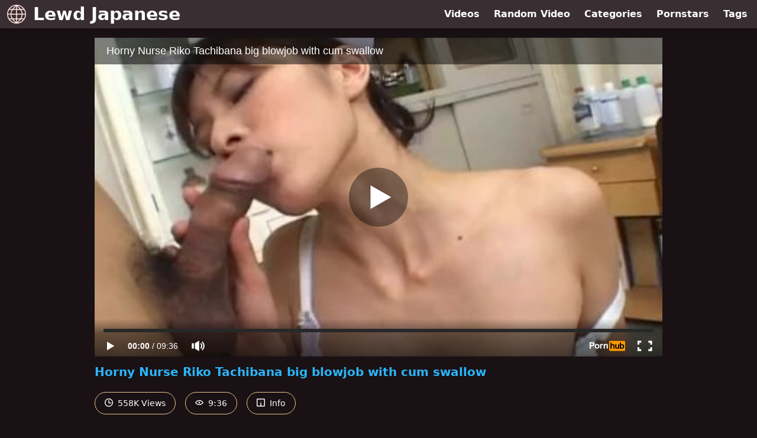

--- FILE ---
content_type: text/html; charset=UTF-8
request_url: https://www.pornhub.com/embed/1984055848
body_size: 10553
content:
<!DOCTYPE html>
<html>
<head>
    	    <link rel="canonical" href="https://www.pornhub.com/view_video.php?viewkey=1984055848" />
    	<title>Embed Player - Pornhub.com</title>
            <meta name="robots" content="noindex, indexifembedded" />
    	<link rel="shortcut icon" href="https://ei.phncdn.com/www-static/favicon.ico?cache=2026011501" />
			<link rel="dns-prefetch" href="//ki.phncdn.com/">
		<link rel="dns-prefetch" href="//es.phncdn.com">
		<link rel="dns-prefetch" href="//cdn1d-static-shared.phncdn.com">
		<link rel="dns-prefetch" href="//apis.google.com">
		<link rel="dns-prefetch" href="//ajax.googleapis.com">
		<link rel="dns-prefetch" href="//www.google-analytics.com">
		<link rel="dns-prefetch" href="//twitter.com">
		<link rel="dns-prefetch" href="//p.twitter.com">
		<link rel="dns-prefetch" href="//platform.tumblr.com">
		<link rel="dns-prefetch" href="//platform.twitter.com">
		<link rel="dns-prefetch" href="//ads.trafficjunky.net">
		<link rel="dns-prefetch" href="//ads2.contentabc.com">
		<link rel="dns-prefetch" href="//cdn1.ads.contentabc.com">
		<link rel="dns-prefetch" href="//media.trafficjunky.net">
		<link rel="dns-prefetch" href="//cdn.feeds.videosz.com">
		<link rel="dns-prefetch" href="//cdn.niche.videosz.com">
		<link rel="dns-prefetch" href="//cdn1-smallimg.phncdn.com">
		<link rel="dns-prefetch" href="//m2.nsimg.net">
        <link rel="dns-prefetch" href="//imagetransform.icfcdn.com">
		<script>
        var COOKIE_DOMAIN = 'pornhub.com';
    	var page_params = {};
	</script>

        <script src="https://media.trafficjunky.net/js/holiday-promo.js"></script>
	<style>
        body {
            background: #000 none repeat scroll 0 0;
            color: #fff;
            font-family: Arial,Helvetica,sans-serif;
            font-size: 12px;
        }
        
        .removedVideo {
            width:100%;
        }
        
        .removedVideoText {
            display: block;
            text-align: center;
            padding: 0.5%;
            color: #FFFFFF;
            font-size: 1.2em;
        }
        
        .videoEmbedLink {
            position: absolute;
            top: -20px;
            left: 0;
        }
        
		.userMessageSection {
			text-align: center;
			color: #fff;
			font-family: Arial, Helvetica, sans-serif;
			padding: 20px;
			z-index: 10;
			height: 225px;
			margin: auto;
			top: 0;
			bottom: 0;
			left: 0;
			right: 0;
			position: absolute;
			box-sizing: border-box;

            &.notAvailable {
                height: 100%;

                h2 {
                    position: absolute;
                    top: 50%;
                    left: 50%;
                    transform: translate(-50%, -50%);
                }
            }
		}

		.userMessageSection a,
		.userMessageSection a:visited {
			color: #f90;
			text-decoration: none;
			cursor: pointer;
		}

		.userMessageSection a:hover {
			text-decoration: underline;
		}

		.userMessageSection h2 {
			color: #fff;
			font-family: Arial, Helvetica, sans-serif;
			font-size: 22px;
			font-weight: normal;
			height: 56px;
			line-height: 28px;
			margin: 0 auto 20px;
			padding: 0;
			text-align: center;
			width: 300px;
		}

		a.orangeButton {
			color: #000;
			background: #f90;
			border-radius: 4px;
			-webkit-border-radius: 4px;
			-moz-border-radius: 4px;
			-ms-border-radius: 4px;
			box-sizing: border-box;
			color: rgb(20, 20, 20);
			cursor: pointer;
			display: inline-block;
			font-size: 20px;
			height: 49px;
			margin-bottom: 15px;
			padding: 13px 15px;
			position: relative;
			text-align: center;
			text-decoration: none;
			width: 486px;
			border: 0;
		}

		a.orangeButton:hover {
			background: #ffa31a;
			text-decoration: none;
		}

		a.orangeButton:visited {
			color: #000;
		}

		p.last {
			font-size: 14px;
		}

		#currentVideoImage {
			opacity: .3;
			position: absolute;
			left: 0;
			top: 0;
			min-width: 100%;
			min-height: 100%;
		}

		@media all and (max-width: 520px) {
			.userMessageSection h2 {
				font-size: 18px;
				line-height: 20px;
				width: auto;
				margin-bottom: 10px;
			}
			a.orangeButton {
				width: 95%;
				font-size: 18px;
				height: 45px;
			}

			p.last {
				font-size: 12px;
			}
		}

	</style>

    </head>

<body style="position: absolute; margin:0px; height:100%; width:100%; background: #000">
			
    <script>
        var TEXTLINKS = [{
            'campaignId': '14142',
            'clickUrl': 'https://join.japanhdv.com/track/MTk5Ny4yLjEwLjEwLjAuMC4wLjAuMA?autocamp=JHV-250919inp,pornhub,link,inplayer,desktop',
            'closeButton': true,
            'duration': -1,
            'label': 'Click <span style=\"text-decoration:underline\">here</span> to watch the full scene!',
            'left': "10px",
            'time': 0,
            'top': "10px",
            'trackUrls': {},
			'infoUrl': ""        }];
    </script>

<style>
	body {
		background: #000 none repeat scroll 0 0;
		color: #fff;
		font-family: Arial,Helvetica,sans-serif;
		font-size: 12px;
	}
	a {
		outline-style: none;
		text-decoration: none;
		color: #f90;
	}
	* {
		margin: 0;
		padding: 0;
	}
	.clear{
		clear: both;
	}
	.removedVideo{
		width:100%;
	}
	.removedVideoText, .removedVideoTextPornhub{
		display: block;
		text-align: center;
		padding: 0.5%;
		color: #FFFFFF;
		font-size: 1.2em;
	}
	.removedVideo ul {
		margin:0 auto;
		width:55%;
		height:auto;
		display: block;
	}
	.removedVideo ul li{
		list-style:none;
		display: block;
		width: 25%;
		height: auto;
		float: left;
		border-top: 2px solid #000;
		border-left: 2px solid #000;
		border-bottom: 2px solid #000;
		position: relative;
		display: block;
		box-sizing: border-box;
		background-color: #000;
	}
	.removedVideo ul li:nth-child(2n+1){
		border-right: 2px solid #000;
	}
	.removedVideo ul li a{
		display: block;
		width: 100%;
		height: 100%;
		color: #000000;
	}
	.duration{
		position: absolute;
		bottom:5px;
		left:5px;
		display: none;
		color: #FFFFFF;
	}
	.titleRelated{
		position: absolute;
		top:0;
		display: none;
		color: #f90;
	}
	.voteRelated{
		position: absolute;
		display: none;
		bottom:5px;
		right:5px;
		color: #FFFFFF;
	}
	.icon-thumb-up{
		top: 1px;
		float: right;
		border: 0;
		background: transparent url(https://ei.phncdn.com/www-static/images/sprite-pornhub-nf.png?cache=2026011501) scroll no-repeat 0 0;
		background-position: -72px -225px;
		width: 15px;
		height: 14px;
		margin-left: 4px;
	}
	.privateOverlay{
		position: absolute;
		z-index: 100;
		top: 0;
		width: 100%;
	}
	.private-vid-title{
		position: absolute;
		bottom:5%;
		width:100%;
		z-index: 150;
		text-align: center;
		font-size: 1em;
	}
	.wrapper{
		position: absolute;
		top:0;
		bottom: 0;
		right: 0;
		left: 0;
		z-index: 1;
		display: block;
	}
	.selectVideoThumb:hover .wrapper{
		background-color: #0c0c0c;
		opacity: 0.7;
	}
	.selectVideoThumb:hover .voteRelated{
		display: block;
		z-index: 20;
	}
	.selectVideoThumb:hover .titleRelated{
		display: block;
		z-index: 30;
	}
	.selectVideoThumb:hover .duration{
		display: block;
		z-index: 40;
	}
    .videoEmbedLink {
        position: absolute;
        top: 0;
        left: 0;
        pointer-events: none;
        color: transparent;
    }
	@media screen and (max-width: 1024px) {
		.removedVideo ul {
			width: 70%;
		}
		.removedVideoText{
			padding: 0.2%;
			font-size: 1.1em;
		}

	}
</style>

<script type="text/javascript">
		var compaignVersion = '-html5';
	try {
		var fo = new ActiveXObject('ShockwaveFlash.ShockwaveFlash');
		if (fo) {
			compaignVersion = '';
		}
	} catch (e) {
		if (navigator.mimeTypes
				&& navigator.mimeTypes['application/x-shockwave-flash'] != undefined
				&& navigator.mimeTypes['application/x-shockwave-flash'].enabledPlugin) {
			compaignVersion = '';

		}
	}

	function getUrlVars() {
		var vars = {},
		    parts = window.location.href.replace(/[?&]+([^=&]+)=([^&]*)/gi, function(m,key,value) {
                vars[key] = value;
            });
		return vars;
	}
</script>
	
	
<script type="text/javascript">
		document.addEventListener("click", function (e) {
		var element =  document.getElementById('removedwrapper'),
			urlToGo = '/view_video.php?viewkey=1984055848&utm_source=www.lewdjapanese.com&utm_medium=embed&utm_campaign=embed-removed'+compaignVersion;
		if (document.body.contains(element)) {
			// Element exists and list of video build.
			var level = 0;
			for (var element = e.target; element; element = element.parentNode) {
				if (element.id === 'x') {
					document.getElementsByClassName("selectVideoThumb").innerHTML = (level ? "inner " : "") + "x clicked";
					return;
				}
				level++;
			}
			if (level!==10){
				window.open(urlToGo, '_blank');
			}
		}
	});
</script>


		<input type="hidden" target="_blank" rel="noopener noreferrer" class="goToUrl" />
	<input type="hidden" target="_blank" rel="noopener noreferrer" class="goToUrlLogo" />
	
		
        <script src="https://cdn1d-static-shared.phncdn.com/html5player/videoPlayer/es6player/8.7.0/desktop-player.min.js"></script>

		<script>

						var flashvars = {"isVR":0,"domain":false,"experimentId":"experimentId unknown","searchEngineData":null,"maxInitialBufferLength":1,"disable_sharebar":0,"htmlPauseRoll":"false","htmlPostRoll":"false","autoplay":"false","autoreplay":"false","video_unavailable":"false","pauseroll_url":"","postroll_url":"","toprated_url":"https:\/\/www.pornhub.com\/video?o=tr&t=m","mostviewed_url":"https:\/\/www.pornhub.com\/video?o=mv&t=m","language":"en","isp":"amazon.com","geo":"united states","customLogo":"https:\/\/ei.phncdn.com\/www-static\/images\/pornhub_logo_straight.svg?cache=2026011501","trackingTimeWatched":false,"tubesCmsPrerollConfigType":"new","adRollGlobalConfig":[{"delay":[900,2000,3000],"forgetUserAfter":86400,"onNth":0,"skipDelay":5,"skippable":true,"vastSkipDelay":false,"json":"https:\/\/www.pornhub.com\/_xa\/ads?zone_id=1993741&site_id=2&preroll_type=json&channel%5Bcontext_tag%5D=asian%2Cblowjob%2Ccumshot%2Cfacial%2Cjapanese%2Cnurse%2Cavidolz&channel%5Bcontext_category%5D=Asian%2CBlowjob%2CCumshot%2CPornstar%2CRole-Play&channel%5Bcontext_pornstar%5D=Riko-Tachibana&channel%5Binfo%5D=%7B%22actor_id%22%3A2415987%2C%22content_type%22%3A%22partner%22%2C%22video_id%22%3A5897062%2C%22timestamp%22%3A1768798886%2C%22hash%22%3A%220c26b82e566ac8a5fecb0f8ef0b06a86%22%2C%22session_id%22%3A%22272657435260259554%22%7D&noc=0&cache=1768798886&t_version=2026011501.ded8396&channel%5Bsite%5D=pornhub","user_accept_language":"","startPoint":0,"maxVideoTimeout":2000},{"delay":[900,2000,3000],"forgetUserAfter":86400,"onNth":0,"skipDelay":5,"skippable":true,"vastSkipDelay":false,"json":"https:\/\/www.pornhub.com\/_xa\/ads?zone_id=&site_id=2&preroll_type=json&channel%5Bcontext_tag%5D=asian%2Cblowjob%2Ccumshot%2Cfacial%2Cjapanese%2Cnurse%2Cavidolz&channel%5Bcontext_category%5D=Asian%2CBlowjob%2CCumshot%2CPornstar%2CRole-Play&channel%5Bcontext_pornstar%5D=Riko-Tachibana&channel%5Binfo%5D=%7B%22actor_id%22%3A2415987%2C%22content_type%22%3A%22partner%22%2C%22video_id%22%3A5897062%2C%22timestamp%22%3A1768798886%2C%22hash%22%3A%220c26b82e566ac8a5fecb0f8ef0b06a86%22%2C%22session_id%22%3A%22272657435260259554%22%7D&noc=0&cache=1768798886&t_version=2026011501.ded8396&channel%5Bsite%5D=pornhub","user_accept_language":"","startPoint":100,"maxVideoTimeout":2000}],"embedCode":"<iframe src=\"https:\/\/www.pornhub.com\/embed\/1984055848\" frameborder=\"0\" width=\"560\" height=\"340\" scrolling=\"no\" allowfullscreen><\/iframe>","hidePostPauseRoll":false,"video_duration":576,"actionTags":"","link_url":"https:\/\/www.pornhub.com\/view_video.php?viewkey=1984055848","related_url":"https:\/\/www.pornhub.com\/api\/v1\/video\/player_related_datas?id=5897062","video_title":"Horny Nurse Riko Tachibana big blowjob with cum swallow","image_url":"https:\/\/ei.phncdn.com\/videos\/201209\/30\/5897062\/original\/(m=eqglHgaaaWavb)(mh=PhDJK3Dqy3NAl0lg)3.jpg","defaultQuality":[720,480,240,1080],"vcServerUrl":"\/svvt\/add?stype=evv&svalue=5897062&snonce=idpg1fff4cgchl3g&skey=b55c3ff5f0f5811a6c3b511fcc549903f48fec537e5cb3e36e4605ec1d53608f&stime=1768798886","service":"","mediaPriority":"hls","mediaDefinitions":[{"group":1,"height":480,"width":720,"defaultQuality":true,"format":"hls","videoUrl":"https:\/\/ee-h.phncdn.com\/hls\/videos\/201209\/30\/5897062\/200120_1542_480P_2000K_5897062.mp4\/master.m3u8?validfrom=1768795286&validto=1768802486&ipa=1&hdl=-1&hash=M3CTVNIb0%2B0FdZQx4HDzpePbd4I%3D","quality":"480","segmentFormats":{"audio":"ts_aac","video":"mpeg2_ts"}},{"group":1,"height":480,"width":720,"defaultQuality":false,"format":"mp4","videoUrl":"https:\/\/www.pornhub.com\/video\/get_media?s=eyJrIjoiY2E2NDNhY2JiZDRjZGU5ZTNhZGIyYmVkNDk5YjRjZDk3MDNiYmMyODViZmIwMWY4OTkzZTEyZjk3NDQwM2Q2YSIsInQiOjE3Njg3OTg4ODZ9&v=1984055848&e=1&t=p","quality":[],"remote":true}],"isVertical":"false","video_unavailable_country":"false","mp4_seek":"ms","hotspots":[2328446,36907,31661,27427,24217,22489,20966,20295,20114,19133,18985,18905,18204,17584,17281,17031,16612,16401,16265,16036,15910,15480,14703,15500,13966,13902,14216,14309,14281,14455,14748,14384,13871,19070,13141,12926,12745,12669,12384,12601,12872,14887,12884,12904,12766,12552,12432,12557,12486,12502,12299,13487,14660,13311,13307,13448,13512,13304,13187,13263,13158,13138,13072,12987,13024,13542,14885,13029,12550,12234,12021,11787,11569,11438,11456,11616,11620,11788,12164,12413,12940,13254,12752,12005,11845,11857,12771,12172,12241,12934,13643,14723,15773,17612,17473,18647,19021,20380,22463,22692,23394,20889,20087,19145,17321,15635,15570,14014,13258,12769,12396,12025,11444,12579,10709],"thumbs":{"samplingFrequency":4,"type":"normal","cdnType":"regular","isVault":0,"urlPattern":"https:\/\/ei.phncdn.com\/videos\/201209\/30\/5897062\/timeline\/160x90\/(m=eGCaiCObaaaa)(mh=Gh4PEJ_qsB5Q-qWL)S{5}.jpg","spritePatterns":["https:\/\/ei.phncdn.com\/videos\/201209\/30\/5897062\/timeline\/160x90\/(m=eGCaiCObaaaa)(mh=Gh4PEJ_qsB5Q-qWL)S0.jpg","https:\/\/ei.phncdn.com\/videos\/201209\/30\/5897062\/timeline\/160x90\/(m=eGCaiCObaaaeSlnYk7T5ErgyIrgyY5LzG5LAWjNBGXgzEHU0ARm2sZTYEjgBGbVCG5LPIXf1G7maia5aq4qdaaaa)(mh=du6RJbAxaei6sXPT)S0.jpg","https:\/\/ei.phncdn.com\/videos\/201209\/30\/5897062\/timeline\/160x90\/(m=eGCaiCObaaaeSlnYk7T5ErgyIrgyY5LzG5LAWjNBGXgzEHU0ARm2sZTYEjgBGbVCG5LPIXf1G7maia5aq4qdaaaiyxAKv2BZ9ImWeJmWKZlZaZl1Gto3aJnY8cDP1wzSLMBL9sm2adE5aZltjJlQb3zaqaYbGWHgaaaa)(mh=jam6JWE6J0RPcKDS)S0.jpg","https:\/\/ei.phncdn.com\/videos\/201209\/30\/5897062\/timeline\/160x90\/(m=[base64])(mh=ioD7LMfD23juACI7)S0.jpg","https:\/\/ei.phncdn.com\/videos\/201209\/30\/5897062\/timeline\/160x90\/(m=[base64])(mh=2vQspaKrTIIds31u)S0.jpg","https:\/\/ei.phncdn.com\/videos\/201209\/30\/5897062\/timeline\/160x90\/(m=[base64])(mh=RdCaZe0AhVkjqo9N)S0.jpg"],"thumbHeight":"90","thumbWidth":"160"},"browser_url":"https:\/\/www.lewdjapanese.com\/","morefromthisuser_url":"\/users\/avrevenue\/videos","options":"iframe","cdn":"haproxy","startLagThreshold":1000,"outBufferLagThreshold":2000,"appId":"1111","cdnProvider":"ht","nextVideo":[],"video_id":5897062},
			    utmSource = document.referrer.split('/')[2];

			if (utmSource == '' || (utmSource == undefined)){
				utmSource = 'www.pornhub.com';
			}

		</script>
		<style>
			#player {
				width:100%;
				height:100%;
				padding:0;
				margin:0;
			}
			p.unavailable {
				background-color: rgba(0,0,0,0.7);
				bottom: 0;
				left: 0;
				font-size: 3em;
				padding: 40px;
				position: absolute;
				right: 0;
				text-align: center;
				top: 0;
				z-index: 999;
			}
		</style>
		<div id="player">
            <div id="player-placeholder">
                                    <picture>
                        <img src="https://ei.phncdn.com/videos/201209/30/5897062/original/(m=eaAaGwObaaamqv)(mh=bgjirGNiAOk0Ki5A)3.jpg" alt="Horny Nurse Riko Tachibana big blowjob with cum swallow">
                    </picture>
                            </div>
        </div>
        <script type="text/javascript" >
                        // General Vars
            var embedredirect = {
                    mftuUrl : false,
                    mostViewedUrl : false,
                    relatedUrl : false,
                    topRatedUrl : false,
                    onFullscreen: false,
                    videoArea: false,
                    relatedBtns: false,
                    onMenu : false,
                    watchHD : false,
                    mode: 'affiliate'
                },
                phWhiteliste = [
                    "www.keezmovies.com"
                ],
                vastArray = [],
                isVr 		= flashvars.isVR,
                hasPingedVcServer = false;
                //globalPrerollSwitch = typeof flashvars.tubesCmsPrerollConfigType != 'undefined' ? flashvars.tubesCmsPrerollConfigType : null;

            // Function to white
            function whiteListeEmbedSite(){
                return phWhiteliste.indexOf(utmSource)>=0;
            }

            // Build the variables to send to the player
            if (!whiteListeEmbedSite()){
                embedredirect = {
                    mftuUrl : flashvars.morefromthisuser_url,
                    mostViewedUrl :flashvars.mostviewed_url,
                    relatedUrl : flashvars.link_url,
                    topRatedUrl : flashvars.toprated_url,
                    onFullscreen : false,
                    videoArea: false,
                    relatedBtns: false,
                    onMenu : true,
                    watchHD : false,
                    mode: 'embedded'
                };
            }

                        if (typeof flashvars.preroll !== 'undefined' && typeof page_params.holiday_promo_prem != 'undefined' && (typeof isVr !== 'undefined' && !isVr)) {
                for (var k = 0; k < flashvars.preroll.campaigns.length; k++) {
                    var obj 		= flashvars.preroll.campaigns[k],
                        clickArea   = {};

                    if(obj.clickableAreasByPlatform) {
                        var defaultValues = {
                            video: true,
                            link: true
                        }
                        clickArea = obj.clickableAreasByPlatform.pc ?  obj.clickableAreasByPlatform.pc : defaultValues;
                    }

                    vastObject = {
                        xml 			: obj.vastXml, //backend value from CMS
                        vastSkipDelay	: false,

                        rollSettings: {
                            onNth 			: obj.on_nth, //backend value from CMS
                            skipDelay 		: obj.skip_delay, //backend value from CMS
                            siteName        : 'Pornhub',
                            forgetUserAfter : obj.forgetUserAfter, //backend value from CMS
                            campaignName 	: obj.campaign_name,
                            skippable       : obj.skippable, //backend value from CMS
                            clickableAreas  : clickArea, //The objects or areas on the screen that the user can click to visit the url
                            campaignWeight	: obj.percentChance
                        }
                    };
                    vastArray.push(vastObject);
                }
            }

            /**
             * Function to convert events config to compatibility with Player version less than 6.1.*
             * @method getLegacyEventsConfig
             * @param {Object} eventsConfig
             * @return {{}} legacyEventsConfig
             */

            function getLegacyEventsConfig(eventsConfig) {
                let legacyNamesMap = {
                    'fullscreen.changed': 'onFullscreen',
                    'player.redirected' : 'onRedirect',
                    'playback.playing': 'onPlay'
                };

                return Object.entries(eventsConfig).reduce(function (acc, arr) {
                    var obj = {},
                        fileName = legacyNamesMap[arr[0]] || arr[0];
                    obj[fileName] = function (i, e, o) {
                        arr[1](o, i, e);
                    };
                    return Object.assign({}, acc, obj);
                }, {});
            }

            function registerPlayerEvents() {
                let events = {
                    // On Video Fulscreen -  HTML5 video feed trick
                    "fullscreen.changed": function(o, i) {
                        if(typeof triggerFullScreenDisplay == 'function') triggerFullScreenDisplay(i);
                    },
                    'player.redirected': function(){
                        if (typeof htEmbedTrack == 'object' && typeof htEmbedTrack.track == 'function') {
                            htEmbedTrack.track();
                        }
                    },
                    "playback.playing": function() {
                        if (flashvars.vcServerUrl == null) {
                            return;
                        }

                        setTimeout(function () {
                            if (!hasPingedVcServer) {
                                hasPingedVcServer = true;

                                var request1 = new XMLHttpRequest();
                                request1.open("GET", flashvars.vcServerUrl);
                                if (typeof liuIdOrNull !== 'undefined' && liuIdOrNull) {
                                    request1.setRequestHeader('__m', liuIdOrNull);
                                }
                                request1.send();
                            }
                        }, 10000);
                    }
                },
                playerVersion = MGP && MGP.buildInfo.playerVersion;
                return parseFloat(playerVersion) < 6.1 ? getLegacyEventsConfig(events) : events;
            }

            
            function loadThePlayer(){
                var forceAutoPlay	= getUrlVars()['autoplay'];
                                if (forceAutoPlay == undefined || forceAutoPlay != 1){
                    forceAutoPlay = false;
                } else {
                    forceAutoPlay = true;
                }

                var showOnPauseVal = !flashvars.hidePostPauseRoll;

                
                MGP.createPlayer('player', {
                    autoplay: {
                        enabled: forceAutoPlay, // Value is determined in settings.js
						initialState: true,
						retryOnFailure: false,
						switch: 'buttonbar', // 'menu' || 'buttonbar' || 'none'
                    },
                    deviceType: 'desktop',
                    quickSetup: 'pornhub',
                    embeds: {
                        enabled:true,
                        domain: true,
                        redirect:{
                            logoUrl: flashvars.link_url,
                            mftuUrl: embedredirect.mftuUrl,
                            mostViewedUrl: embedredirect.mostViewedUrl,
                            onFullscreen: embedredirect.onFullscreen,
                            onMenu: embedredirect.onMenu,
                            relatedUrl: embedredirect.relatedUrl,
                            sharebar:false,
                            topRatedUrl: embedredirect.topRatedUrl,
                            videoArea: embedredirect.videoArea
                        },
                        watchHD: embedredirect.watchHD,
                        utmRedirect:{
                            logo: true,
                            relatedBtns: embedredirect.relatedBtns,
                            thumbs: true,
                            videoArea: embedredirect.videoArea
                        }
                    },
                    mainRoll: {
                        actionTags: flashvars.actionTags,
                        mediaPriority: flashvars.mediaPriority,
                        mediaDefinition: flashvars.mediaDefinitions,
                        poster: flashvars.image_url,
                        thumbs: {
                            urlPattern: flashvars.thumbs.urlPattern,
                            samplingFrequency: flashvars.thumbs.samplingFrequency,
                            thumbWidth: flashvars.thumbs.thumbWidth,
                            thumbHeight: flashvars.thumbs.thumbHeight
                        },
                        duration: flashvars.video_duration,
                        title: flashvars.video_title,
                        videoUnavailableMessage: '',
                        videoUrl: flashvars.link_url,
                        textLinks: (typeof TEXTLINKS !== 'undefined') ? TEXTLINKS : []
                    },

                    hlsConfig: {
                        maxInitialBufferLength: flashvars.maxInitialBufferLength,
                        maxBufferLength: 20,
                        maxMaxBufferLength: 20
                    },

                    features:{
                        grid: true,
                        share: false,
                        logo: true,
                        themeColor: '#f6921e',
                        cinema: false,
                        options:false,
                        hideControlsTimeout: 2,
                        qualityInControlBar: true
                    },
                    referrerUrl:utmSource,
                    menu: {
                        relatedUrl: flashvars.related_url,
						relatedData: [["https:\/\/ei.phncdn.com\/videos\/201809\/15\/182983411\/original\/(m=eGcEGgaaaa)(mh=7Ar4ejY-P9oXPtg4)16.jpg","Slutty Japanese chick Yui Hatano blows hard hairy fuck stick","7:58",86,"https:\/\/www.pornhub.com\/view_video.php?viewkey=ph5b9ca61233918",349044,"https:\/\/kw.phncdn.com\/videos\/201809\/15\/182983411\/360P_400K_182983411.webm?hdnea=st=1768798886~exp=1768802486~hdl=-1~hmac=a794948c207f3a7b2a21755e09e368142fe3763b","Japan HDV","https:\/\/www.pornhub.com\/channels\/japanhdv","https:\/\/ei.phncdn.com\/www-static\/images\/channel-badge.svg",{"isWatched":false,"isFree":false,"isCC":false,"isInteractive":false,"languageCode":"","hasTrophy":false,"hasCheckmark":false,"isChannel":true,"highResThumb":"https:\/\/ei.phncdn.com\/videos\/201809\/15\/182983411\/original\/(m=edLTGgaaaa)(mh=70GchmDTDLaQal-8)16.jpg"}],["https:\/\/ei.phncdn.com\/videos\/201901\/29\/204567831\/original\/(m=eGcEGgaaaa)(mh=vPX-y6lCExD-GXNj)7.jpg","\u3010\u7121\u3011\u633f\u5165\u3063\u3071\u306a\u3057 \u30d1\u30fc\u30c82 Mikuni Maisaki","12:01",86,"https:\/\/www.pornhub.com\/view_video.php?viewkey=ph5c507438944cd",447096,"https:\/\/kw.phncdn.com\/videos\/201901\/29\/204567831\/221012_1401_360P_400K_204567831.webm?hdnea=st=1768798886~exp=1768802486~hdl=-1~hmac=58104087e5a990e2245cbbe55a61fda89883c5a1","Caribbeancom","https:\/\/www.pornhub.com\/channels\/caribbeancom","https:\/\/ei.phncdn.com\/www-static\/images\/channel-badge.svg",{"isWatched":false,"isFree":false,"isCC":false,"isInteractive":false,"languageCode":"ja","hasTrophy":false,"hasCheckmark":false,"isChannel":true,"highResThumb":"https:\/\/ei.phncdn.com\/videos\/201901\/29\/204567831\/original\/(m=edLTGgaaaa)(mh=Jp84f9-cc_k_kPlL)7.jpg"}],["https:\/\/ei.phncdn.com\/videos\/202402\/28\/448824491\/original\/(m=eGcEGgaaaa)(mh=sgqHcJihzqkQoUmx)9.jpg","\u3010\u7121\u3011\u7d76\u5bfe\u306b\u30e4\u30c3\u3066\u306f\u3044\u3051\u306a\u3044\u30b7\u30c1\u30e5\u30a8\u30fc\u30b7\u30e7\u30f3\u3067\u3076\u3061\u4e0a\u3052\u3088\u3046\uff012 \u9752\u5c71\u306f\u306a \u30d1\u30fc\u30c81","16:00",78,"https:\/\/www.pornhub.com\/view_video.php?viewkey=65df38ef30288",110738,"https:\/\/kw.phncdn.com\/videos\/202402\/28\/448824491\/360P_400K_448824491.webm?hdnea=st=1768798886~exp=1768802486~hdl=-1~hmac=a1aff2f6c336fcd47907eb5945764b37d3f7bc8c","Caribbeancom","https:\/\/www.pornhub.com\/channels\/caribbeancom","https:\/\/ei.phncdn.com\/www-static\/images\/channel-badge.svg",{"isWatched":false,"isFree":false,"isCC":false,"isInteractive":false,"languageCode":"","hasTrophy":false,"hasCheckmark":false,"isChannel":true,"highResThumb":"https:\/\/ei.phncdn.com\/videos\/202402\/28\/448824491\/original\/(m=edLTGgaaaa)(mh=JiR9OGvoFP8pXZmm)9.jpg"}],["https:\/\/ei.phncdn.com\/videos\/202110\/18\/396576061\/original\/(m=eGcEGgaaaa)(mh=3CBEoAC7YohyPiGR)9.jpg","Japanese lady, Shino Ao is being so naughty, uncensored","12:00",83,"https:\/\/www.pornhub.com\/view_video.php?viewkey=ph616da71099837",231527,"https:\/\/kw.phncdn.com\/videos\/202110\/18\/396576061\/360P_400K_396576061.webm?hdnea=st=1768798886~exp=1768802486~hdl=-1~hmac=bd1f54548087d903917b734901a5a664219d2845","Japan HDV","https:\/\/www.pornhub.com\/channels\/japanhdv","https:\/\/ei.phncdn.com\/www-static\/images\/channel-badge.svg",{"isWatched":false,"isFree":false,"isCC":false,"isInteractive":false,"languageCode":"","hasTrophy":false,"hasCheckmark":false,"isChannel":true,"highResThumb":"https:\/\/ei.phncdn.com\/videos\/202110\/18\/396576061\/original\/(m=edLTGgaaaa)(mh=rCPN15wZOWyotjaK)9.jpg"}],["https:\/\/ei.phncdn.com\/videos\/202309\/11\/439206471\/original\/(m=eGcEGgaaaa)(mh=WqohFx3bo91pCHlm)8.jpg","\u3010\u7121\u3011\u30ca\u30c1\u30e5\u30e9\u30eb\u30fb\u30bb\u30c3\u30af\u30b9 \uff5e\u6f14\u6280\u306e\u306a\u3044\u6fc3\u539a\u306a\u7d61\u307f\uff5e\u4e2d\u91ce\u306f\u308b\u306a \u30d1\u30fc\u30c81","16:00",66,"https:\/\/www.pornhub.com\/view_video.php?viewkey=64ff41e86e0d4",22052,"https:\/\/kw.phncdn.com\/videos\/202309\/11\/439206471\/360P_400K_439206471.webm?hdnea=st=1768798886~exp=1768802486~hdl=-1~hmac=450a9eedae3c1c62e5f9b3ac2893625b9e2d1107","Caribbeancom","https:\/\/www.pornhub.com\/channels\/caribbeancom","https:\/\/ei.phncdn.com\/www-static\/images\/channel-badge.svg",{"isWatched":false,"isFree":false,"isCC":false,"isInteractive":false,"languageCode":"","hasTrophy":false,"hasCheckmark":false,"isChannel":true,"highResThumb":"https:\/\/ei.phncdn.com\/videos\/202309\/11\/439206471\/original\/(m=edLTGgaaaa)(mh=6pKBcjr2IlDuecjI)8.jpg"}],["https:\/\/ei.phncdn.com\/videos\/201708\/20\/129257661\/original\/(m=eGcEGgaaaa)(mh=IIMGlGV7fm-TSlzq)6.jpg","Superb POV cock sucking Japan XXX with Aika","12:16",78,"https:\/\/www.pornhub.com\/view_video.php?viewkey=ph59991e910e7c2",789208,"https:\/\/kw.phncdn.com\/videos\/201708\/20\/129257661\/220622_1833_360P_400K_129257661.webm?hdnea=st=1768798886~exp=1768802486~hdl=-1~hmac=884596c408eaa3edbeeab5e3d28c39e2ac7bff9a","Ferame","https:\/\/www.pornhub.com\/channels\/ferame","https:\/\/ei.phncdn.com\/www-static\/images\/channel-badge.svg",{"isWatched":false,"isFree":false,"isCC":false,"isInteractive":false,"languageCode":"ja","hasTrophy":false,"hasCheckmark":false,"isChannel":true,"highResThumb":"https:\/\/ei.phncdn.com\/videos\/201708\/20\/129257661\/original\/(m=edLTGgaaaa)(mh=A93FP3j9KHl_8ACV)6.jpg"}],["https:\/\/ei.phncdn.com\/videos\/202503\/05\/465364995\/original\/(m=eGcEGgaaaa)(mh=Zm-j4Vg10FR82yFX)8.jpg","Slutty Asian bi-atch gets gang-banged and blows cocks, all grabbed on uncensored JAV!","9:14",83,"https:\/\/www.pornhub.com\/view_video.php?viewkey=67c88e0aa8767",24022,"https:\/\/kw.phncdn.com\/videos\/202503\/05\/465364995\/360P_400K_465364995.webm?hdnea=st=1768798886~exp=1768802486~hdl=-1~hmac=0155bf2d71e864fe9c38d8e8ce0bbbb351500d65","Hey Milf","https:\/\/www.pornhub.com\/channels\/heymilf","https:\/\/ei.phncdn.com\/www-static\/images\/channel-badge.svg",{"isWatched":false,"isFree":false,"isCC":false,"isInteractive":false,"languageCode":"","hasTrophy":false,"hasCheckmark":false,"isChannel":true,"highResThumb":"https:\/\/ei.phncdn.com\/videos\/202503\/05\/465364995\/original\/(m=edLTGgaaaa)(mh=eUfj-Xa8Y2w76SME)8.jpg"}],["https:\/\/ei.phncdn.com\/videos\/202408\/05\/456095031\/original\/(m=eGcEGgaaaa)(mh=UOJMrEz90zfdJpzT)12.jpg","Nothing makes this adorable Asian happier than kissing and sucking his cock until he cums","16:35",84,"https:\/\/www.pornhub.com\/view_video.php?viewkey=66b047b834817",42004,"https:\/\/kw.phncdn.com\/videos\/202408\/05\/456095031\/360P_400K_456095031.webm?hdnea=st=1768798886~exp=1768802486~hdl=-1~hmac=f9627c45b49c5167093ff6daf9cbd01a3ab1d108","Magic Asian Pussy","https:\/\/www.pornhub.com\/channels\/magic-asian-pussy","https:\/\/ei.phncdn.com\/www-static\/images\/channel-badge.svg",{"isWatched":false,"isFree":false,"isCC":false,"isInteractive":false,"languageCode":"","hasTrophy":false,"hasCheckmark":false,"isChannel":true,"highResThumb":"https:\/\/ei.phncdn.com\/videos\/202408\/05\/456095031\/original\/(m=edLTGgaaaa)(mh=za5r8ivhvB6Qwqm9)12.jpg"}],["https:\/\/ei.phncdn.com\/videos\/202102\/15\/383654382\/original\/(m=eGcEGgaaaa)(mh=_1cUoNTOTPsacmsg)8.jpg","Japanese nurse, Reina Wamatsu sucks dick, uncensored","5:00",82,"https:\/\/www.pornhub.com\/view_video.php?viewkey=ph602abb50bfe86",301010,"https:\/\/kw.phncdn.com\/videos\/202102\/15\/383654382\/360P_400K_383654382.webm?hdnea=st=1768798886~exp=1768802486~hdl=-1~hmac=eb7bf1eddeb0d22d04cd893d62b0ca74e8113a97","Japan HDV","https:\/\/www.pornhub.com\/channels\/japanhdv","https:\/\/ei.phncdn.com\/www-static\/images\/channel-badge.svg",{"isWatched":false,"isFree":false,"isCC":false,"isInteractive":false,"languageCode":"ja","hasTrophy":false,"hasCheckmark":false,"isChannel":true,"highResThumb":"https:\/\/ei.phncdn.com\/videos\/202102\/15\/383654382\/original\/(m=edLTGgaaaa)(mh=RIZohxir3JciOSYF)8.jpg"}],["https:\/\/ei.phncdn.com\/videos\/202304\/17\/429721871\/original\/(m=eGcEGgaaaa)(mh=S0NK32YyKID2wV8H)8.jpg","\u3010\u7121\u3011\u6975\u4e0a\u6ce1\u59eb\u7269\u8a9e Vol.80 \u78a7\u3048\u307f \u30d1\u30fc\u30c82","16:01",85,"https:\/\/www.pornhub.com\/view_video.php?viewkey=643da02dde9d7",77271,"https:\/\/kw.phncdn.com\/videos\/202304\/17\/429721871\/360P_400K_429721871.webm?hdnea=st=1768798886~exp=1768802486~hdl=-1~hmac=f921b075dca0792af469798d4c135a3f47c4ccc7","Caribbeancom","https:\/\/www.pornhub.com\/channels\/caribbeancom","https:\/\/ei.phncdn.com\/www-static\/images\/channel-badge.svg",{"isWatched":false,"isFree":false,"isCC":false,"isInteractive":false,"languageCode":"","hasTrophy":false,"hasCheckmark":false,"isChannel":true,"highResThumb":"https:\/\/ei.phncdn.com\/videos\/202304\/17\/429721871\/original\/(m=edLTGgaaaa)(mh=ll5dw-SZlRA_G8hl)8.jpg"}],["https:\/\/ei.phncdn.com\/videos\/202301\/22\/423880741\/original\/(m=eGcEGgaaaa)(mh=cnGWjfZmc8m_ZgfZ)3.jpg","Licking her brother in laws cock is how this naughty Asian housewife gets off regularly","19:26",87,"https:\/\/www.pornhub.com\/view_video.php?viewkey=ph63cd495527858",32247,"https:\/\/kw.phncdn.com\/videos\/202301\/22\/423880741\/360P_400K_423880741.webm?hdnea=st=1768798886~exp=1768802486~hdl=-1~hmac=ed25d7d99dbbb76c47d2f291c734c15c98180c72","Magic Asian Pussy","https:\/\/www.pornhub.com\/channels\/magic-asian-pussy","https:\/\/ei.phncdn.com\/www-static\/images\/channel-badge.svg",{"isWatched":false,"isFree":false,"isCC":false,"isInteractive":false,"languageCode":"","hasTrophy":false,"hasCheckmark":false,"isChannel":true,"highResThumb":"https:\/\/ei.phncdn.com\/videos\/202301\/22\/423880741\/original\/(m=edLTGgaaaa)(mh=x9tQFqcJzAqgE-gP)3.jpg"}],["https:\/\/pix-fl.phncdn.com\/c6371\/videos\/202508\/21\/19982015\/original_19982015.mp4\/plain\/ex:1:no\/bg:0:0:0\/rs:fit:160:120\/vts:1449?hdnea=st=1768798886~exp=1768885286~hdl=-1~hmac=caad7753bdc3a8812cee77f326c313a29f1f1abc","The small tits she is sporting look so nice while she gets her cunt toyed.","33:39",84,"https:\/\/www.pornhub.com\/view_video.php?viewkey=68a6bc19c5c05",40137,"https:\/\/kw.phncdn.com\/c6251\/videos\/202508\/21\/19982015\/360P_400K_19982015.webm?hdnea=st=1768798886~exp=1768802486~hdl=-1~hmac=aa07f8e96049dbdf9e5b48b54f34a4b4b8d76ba6","Magic Asian Pussy","https:\/\/www.pornhub.com\/channels\/magic-asian-pussy","https:\/\/ei.phncdn.com\/www-static\/images\/channel-badge.svg",{"isWatched":false,"isFree":false,"isCC":false,"isInteractive":false,"languageCode":"","hasTrophy":false,"hasCheckmark":false,"isChannel":true,"highResThumb":"https:\/\/pix-fl.phncdn.com\/c6371\/videos\/202508\/21\/19982015\/original_19982015.mp4\/plain\/ex:1:no\/bg:0:0:0\/rs:fit:323:182\/vts:1449?hdnea=st=1768798886~exp=1768885286~hdl=-1~hmac=8162d539c02da281348df9bb2878f469fbe51920"}],["https:\/\/ei.phncdn.com\/videos\/202301\/22\/423891141\/original\/(m=eGcEGgaaaa)(mh=FbtZResscPm-sfhz)15.jpg","Not only that this Asian woman is a beauty but she also gives fantastic blowjobs","15:07",88,"https:\/\/www.pornhub.com\/view_video.php?viewkey=ph63cd72a37292d",50550,"https:\/\/kw.phncdn.com\/videos\/202301\/22\/423891141\/360P_400K_423891141.webm?hdnea=st=1768798886~exp=1768802486~hdl=-1~hmac=12577b6f630befda6868cc07b7725037f3268ad6","Magic Asian Pussy","https:\/\/www.pornhub.com\/channels\/magic-asian-pussy","https:\/\/ei.phncdn.com\/www-static\/images\/channel-badge.svg",{"isWatched":false,"isFree":false,"isCC":false,"isInteractive":false,"languageCode":"","hasTrophy":false,"hasCheckmark":false,"isChannel":true,"highResThumb":"https:\/\/ei.phncdn.com\/videos\/202301\/22\/423891141\/original\/(m=edLTGgaaaa)(mh=t8qC3WIgfwxkmXgp)15.jpg"}],["https:\/\/ei.phncdn.com\/videos\/202106\/09\/389342481\/original\/(m=eGcEGgaaaa)(mh=bJeafzK5oNWoqx5y)9.jpg","Japanese wife, Satomi Suzuki sucks dick, uncensored","12:00",88,"https:\/\/www.pornhub.com\/view_video.php?viewkey=ph60c0fd471697f",132685,"https:\/\/kw.phncdn.com\/videos\/202106\/09\/389342481\/360P_400K_389342481.webm?hdnea=st=1768798886~exp=1768802486~hdl=-1~hmac=919dff204f272ff6a21f17d57e0942995f39c4ae","Japan HDV","https:\/\/www.pornhub.com\/channels\/japanhdv","https:\/\/ei.phncdn.com\/www-static\/images\/channel-badge.svg",{"isWatched":false,"isFree":false,"isCC":false,"isInteractive":false,"languageCode":"","hasTrophy":false,"hasCheckmark":false,"isChannel":true,"highResThumb":"https:\/\/ei.phncdn.com\/videos\/202106\/09\/389342481\/original\/(m=edLTGgaaaa)(mh=XUQfOn80C-68cztr)9.jpg"}],["https:\/\/ei.phncdn.com\/videos\/201909\/17\/249079821\/original\/(m=eGcEGgaaaa)(mh=z3RJkiLfciWN2oTi)5.jpg","\u3010\u7121\u3011\u50d5\u306e\u5f7c\u5973\u304c\u54b2\u4e43\u67d1\u83dc\u3060\u3063\u305f\u3089 \uff5e\u30d0\u30ec\u30f3\u30bf\u30a4\u30f3\u306f\u6e29\u6cc9\u30c7\u30fc\u30c8\uff5e \u30d1\u30fc\u30c82","12:00",82,"https:\/\/www.pornhub.com\/view_video.php?viewkey=ph5d813d9ba5a72",206808,"https:\/\/kw.phncdn.com\/videos\/201909\/17\/249079821\/360P_400K_249079821.webm?hdnea=st=1768798886~exp=1768802486~hdl=-1~hmac=16858b2ed150f098b2a6aa51555576a6315bb5ba","Caribbeancom","https:\/\/www.pornhub.com\/channels\/caribbeancom","https:\/\/ei.phncdn.com\/www-static\/images\/channel-badge.svg",{"isWatched":false,"isFree":false,"isCC":false,"isInteractive":false,"languageCode":"ja","hasTrophy":false,"hasCheckmark":false,"isChannel":true,"highResThumb":"https:\/\/ei.phncdn.com\/videos\/201909\/17\/249079821\/original\/(m=edLTGgaaaa)(mh=AVEmY8IQe3AkHfGL)5.jpg"}],["https:\/\/ei.phncdn.com\/videos\/202007\/02\/329326782\/original\/(m=eGcEGgaaaa)(mh=l5fWQ3YxaeSjMiAq)5.jpg","\u3010\u7121\u3011\u6d17\u7df4\u3055\u308c\u305f\u5927\u4eba\u306e\u3044\u3084\u3057\u4ead \uff5e\u5947\u8de1\u306e\u30af\u30d3\u30ec\u5973\u5b50\u306e\u304a\u3082\u3066\u306a\u3057\uff5e \u30d1\u30fc\u30c81","12:00",88,"https:\/\/www.pornhub.com\/view_video.php?viewkey=ph5efe4d5b97144",363971,"https:\/\/kw.phncdn.com\/videos\/202007\/02\/329326782\/360P_400K_329326782.webm?hdnea=st=1768798886~exp=1768802486~hdl=-1~hmac=db1060d465dff800d58a49eaf193351099355c7d","Caribbeancom","https:\/\/www.pornhub.com\/channels\/caribbeancom","https:\/\/ei.phncdn.com\/www-static\/images\/channel-badge.svg",{"isWatched":false,"isFree":false,"isCC":false,"isInteractive":false,"languageCode":"ja","hasTrophy":false,"hasCheckmark":false,"isChannel":true,"highResThumb":"https:\/\/ei.phncdn.com\/videos\/202007\/02\/329326782\/original\/(m=edLTGgaaaa)(mh=WY6JY-wYIO5bcIBF)5.jpg"}]],
                        showOnPause: showOnPauseVal
                    },
                    events: registerPlayerEvents(),
                    vast: vastArray,
                    //vast: (globalPrerollSwitch == 'old') ? vastArray : null , // Call of the preroll campaign
                    //adRolls: ((globalPrerollSwitch == 'new' || typeof flashvars.preroll == 'undefined') && (typeof isVr !== 'undefined' && !isVr)) ? flashvars.adRollGlobalConfig : null,
                    eventTracking: {
                        params: {
                            cdn: flashvars.cdn,
                            videoId: typeof flashvars['video_id'] !== 'undefined' ? flashvars['video_id'] : '',
                            playerSource: 'embeds'
                        }
                    },
				});
            }

            var placeholder = document.getElementById('player-placeholder');
            if (placeholder && placeholder.remove && typeof placeholder.remove === 'function') {
                placeholder.remove();
            }
            loadThePlayer();

        </script>
                    <a class="videoEmbedLink" href="https://www.pornhub.com/view_video.php?viewkey=1984055848">Horny Nurse Riko Tachibana big blowjob with cum swallow</a>
        	
	    </body>
</html>
